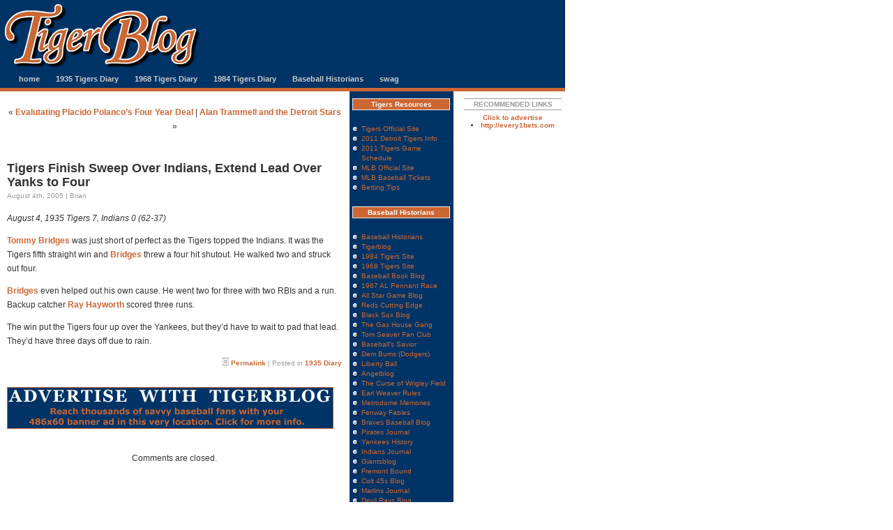

--- FILE ---
content_type: text/html; charset=UTF-8
request_url: http://www.tigerblog.net/tigers-finish-sweep-over-indians-extend-lead-over-yanks-to-four/
body_size: 11463
content:
<!DOCTYPE html PUBLIC "-//W3C//DTD XHTML 1.0 Transitional//EN" "http://www.w3.org/TR/xhtml1/DTD/xhtml1-transitional.dtd">
<html xmlns="http://www.w3.org/1999/xhtml">
<!---->
<html>

<head>

<title>TigerBlog  &raquo; Blog Archive   &raquo; Tigers Finish Sweep Over Indians, Extend Lead Over Yanks to Four</title>
<meta name="generator" content="WordPress 6.9" /> <!-- leave this for stats -->
<head profile="http://gmpg.org/xfn/11">
<meta http-equiv="Content-Type" content="text/html; charset=UTF-8" />
<meta name="author" content="Jay Simon" />
<meta name="keywords" content="detroit, tigers, baseball, sabermetrics, statistics, weblog, blog, tigerblog, brian, borawski, punditry, bill, james, prospectus, primer" />
<meta name="description" content="News, notes and observations on the Detroit Tiger baseball club by Brian Borawski. Not affiliated with or endorsed by the Detroit Tigers or Major League Baseball." />
<base href="http://www.tigerblog.net/" />
<link rel="stylesheet" href="http://www.tigerblog.net/wp-content/themes/tigerblog/style.css" type="text/css" media="screen" />
<link rel="alternate" type="application/rss+xml" title="TigerBlog RSS Feed" href="http://www.tigerblog.net/feed/" />
<link rel="pingback" href="http://www.tigerblog.net/xmlrpc.php" />

<meta name='robots' content='max-image-preview:large' />
<link rel="alternate" type="application/rss+xml" title="TigerBlog &raquo; Tigers Finish Sweep Over Indians, Extend Lead Over Yanks to Four Comments Feed" href="http://www.tigerblog.net/tigers-finish-sweep-over-indians-extend-lead-over-yanks-to-four/feed/" />
<link rel="alternate" title="oEmbed (JSON)" type="application/json+oembed" href="http://www.tigerblog.net/wp-json/oembed/1.0/embed?url=http%3A%2F%2Fwww.tigerblog.net%2Ftigers-finish-sweep-over-indians-extend-lead-over-yanks-to-four%2F" />
<link rel="alternate" title="oEmbed (XML)" type="text/xml+oembed" href="http://www.tigerblog.net/wp-json/oembed/1.0/embed?url=http%3A%2F%2Fwww.tigerblog.net%2Ftigers-finish-sweep-over-indians-extend-lead-over-yanks-to-four%2F&#038;format=xml" />
<style id='wp-img-auto-sizes-contain-inline-css' type='text/css'>
img:is([sizes=auto i],[sizes^="auto," i]){contain-intrinsic-size:3000px 1500px}
/*# sourceURL=wp-img-auto-sizes-contain-inline-css */
</style>
<style id='wp-emoji-styles-inline-css' type='text/css'>

	img.wp-smiley, img.emoji {
		display: inline !important;
		border: none !important;
		box-shadow: none !important;
		height: 1em !important;
		width: 1em !important;
		margin: 0 0.07em !important;
		vertical-align: -0.1em !important;
		background: none !important;
		padding: 0 !important;
	}
/*# sourceURL=wp-emoji-styles-inline-css */
</style>
<style id='wp-block-library-inline-css' type='text/css'>
:root{--wp-block-synced-color:#7a00df;--wp-block-synced-color--rgb:122,0,223;--wp-bound-block-color:var(--wp-block-synced-color);--wp-editor-canvas-background:#ddd;--wp-admin-theme-color:#007cba;--wp-admin-theme-color--rgb:0,124,186;--wp-admin-theme-color-darker-10:#006ba1;--wp-admin-theme-color-darker-10--rgb:0,107,160.5;--wp-admin-theme-color-darker-20:#005a87;--wp-admin-theme-color-darker-20--rgb:0,90,135;--wp-admin-border-width-focus:2px}@media (min-resolution:192dpi){:root{--wp-admin-border-width-focus:1.5px}}.wp-element-button{cursor:pointer}:root .has-very-light-gray-background-color{background-color:#eee}:root .has-very-dark-gray-background-color{background-color:#313131}:root .has-very-light-gray-color{color:#eee}:root .has-very-dark-gray-color{color:#313131}:root .has-vivid-green-cyan-to-vivid-cyan-blue-gradient-background{background:linear-gradient(135deg,#00d084,#0693e3)}:root .has-purple-crush-gradient-background{background:linear-gradient(135deg,#34e2e4,#4721fb 50%,#ab1dfe)}:root .has-hazy-dawn-gradient-background{background:linear-gradient(135deg,#faaca8,#dad0ec)}:root .has-subdued-olive-gradient-background{background:linear-gradient(135deg,#fafae1,#67a671)}:root .has-atomic-cream-gradient-background{background:linear-gradient(135deg,#fdd79a,#004a59)}:root .has-nightshade-gradient-background{background:linear-gradient(135deg,#330968,#31cdcf)}:root .has-midnight-gradient-background{background:linear-gradient(135deg,#020381,#2874fc)}:root{--wp--preset--font-size--normal:16px;--wp--preset--font-size--huge:42px}.has-regular-font-size{font-size:1em}.has-larger-font-size{font-size:2.625em}.has-normal-font-size{font-size:var(--wp--preset--font-size--normal)}.has-huge-font-size{font-size:var(--wp--preset--font-size--huge)}.has-text-align-center{text-align:center}.has-text-align-left{text-align:left}.has-text-align-right{text-align:right}.has-fit-text{white-space:nowrap!important}#end-resizable-editor-section{display:none}.aligncenter{clear:both}.items-justified-left{justify-content:flex-start}.items-justified-center{justify-content:center}.items-justified-right{justify-content:flex-end}.items-justified-space-between{justify-content:space-between}.screen-reader-text{border:0;clip-path:inset(50%);height:1px;margin:-1px;overflow:hidden;padding:0;position:absolute;width:1px;word-wrap:normal!important}.screen-reader-text:focus{background-color:#ddd;clip-path:none;color:#444;display:block;font-size:1em;height:auto;left:5px;line-height:normal;padding:15px 23px 14px;text-decoration:none;top:5px;width:auto;z-index:100000}html :where(.has-border-color){border-style:solid}html :where([style*=border-top-color]){border-top-style:solid}html :where([style*=border-right-color]){border-right-style:solid}html :where([style*=border-bottom-color]){border-bottom-style:solid}html :where([style*=border-left-color]){border-left-style:solid}html :where([style*=border-width]){border-style:solid}html :where([style*=border-top-width]){border-top-style:solid}html :where([style*=border-right-width]){border-right-style:solid}html :where([style*=border-bottom-width]){border-bottom-style:solid}html :where([style*=border-left-width]){border-left-style:solid}html :where(img[class*=wp-image-]){height:auto;max-width:100%}:where(figure){margin:0 0 1em}html :where(.is-position-sticky){--wp-admin--admin-bar--position-offset:var(--wp-admin--admin-bar--height,0px)}@media screen and (max-width:600px){html :where(.is-position-sticky){--wp-admin--admin-bar--position-offset:0px}}

/*# sourceURL=wp-block-library-inline-css */
</style><style id='global-styles-inline-css' type='text/css'>
:root{--wp--preset--aspect-ratio--square: 1;--wp--preset--aspect-ratio--4-3: 4/3;--wp--preset--aspect-ratio--3-4: 3/4;--wp--preset--aspect-ratio--3-2: 3/2;--wp--preset--aspect-ratio--2-3: 2/3;--wp--preset--aspect-ratio--16-9: 16/9;--wp--preset--aspect-ratio--9-16: 9/16;--wp--preset--color--black: #000000;--wp--preset--color--cyan-bluish-gray: #abb8c3;--wp--preset--color--white: #ffffff;--wp--preset--color--pale-pink: #f78da7;--wp--preset--color--vivid-red: #cf2e2e;--wp--preset--color--luminous-vivid-orange: #ff6900;--wp--preset--color--luminous-vivid-amber: #fcb900;--wp--preset--color--light-green-cyan: #7bdcb5;--wp--preset--color--vivid-green-cyan: #00d084;--wp--preset--color--pale-cyan-blue: #8ed1fc;--wp--preset--color--vivid-cyan-blue: #0693e3;--wp--preset--color--vivid-purple: #9b51e0;--wp--preset--gradient--vivid-cyan-blue-to-vivid-purple: linear-gradient(135deg,rgb(6,147,227) 0%,rgb(155,81,224) 100%);--wp--preset--gradient--light-green-cyan-to-vivid-green-cyan: linear-gradient(135deg,rgb(122,220,180) 0%,rgb(0,208,130) 100%);--wp--preset--gradient--luminous-vivid-amber-to-luminous-vivid-orange: linear-gradient(135deg,rgb(252,185,0) 0%,rgb(255,105,0) 100%);--wp--preset--gradient--luminous-vivid-orange-to-vivid-red: linear-gradient(135deg,rgb(255,105,0) 0%,rgb(207,46,46) 100%);--wp--preset--gradient--very-light-gray-to-cyan-bluish-gray: linear-gradient(135deg,rgb(238,238,238) 0%,rgb(169,184,195) 100%);--wp--preset--gradient--cool-to-warm-spectrum: linear-gradient(135deg,rgb(74,234,220) 0%,rgb(151,120,209) 20%,rgb(207,42,186) 40%,rgb(238,44,130) 60%,rgb(251,105,98) 80%,rgb(254,248,76) 100%);--wp--preset--gradient--blush-light-purple: linear-gradient(135deg,rgb(255,206,236) 0%,rgb(152,150,240) 100%);--wp--preset--gradient--blush-bordeaux: linear-gradient(135deg,rgb(254,205,165) 0%,rgb(254,45,45) 50%,rgb(107,0,62) 100%);--wp--preset--gradient--luminous-dusk: linear-gradient(135deg,rgb(255,203,112) 0%,rgb(199,81,192) 50%,rgb(65,88,208) 100%);--wp--preset--gradient--pale-ocean: linear-gradient(135deg,rgb(255,245,203) 0%,rgb(182,227,212) 50%,rgb(51,167,181) 100%);--wp--preset--gradient--electric-grass: linear-gradient(135deg,rgb(202,248,128) 0%,rgb(113,206,126) 100%);--wp--preset--gradient--midnight: linear-gradient(135deg,rgb(2,3,129) 0%,rgb(40,116,252) 100%);--wp--preset--font-size--small: 13px;--wp--preset--font-size--medium: 20px;--wp--preset--font-size--large: 36px;--wp--preset--font-size--x-large: 42px;--wp--preset--spacing--20: 0.44rem;--wp--preset--spacing--30: 0.67rem;--wp--preset--spacing--40: 1rem;--wp--preset--spacing--50: 1.5rem;--wp--preset--spacing--60: 2.25rem;--wp--preset--spacing--70: 3.38rem;--wp--preset--spacing--80: 5.06rem;--wp--preset--shadow--natural: 6px 6px 9px rgba(0, 0, 0, 0.2);--wp--preset--shadow--deep: 12px 12px 50px rgba(0, 0, 0, 0.4);--wp--preset--shadow--sharp: 6px 6px 0px rgba(0, 0, 0, 0.2);--wp--preset--shadow--outlined: 6px 6px 0px -3px rgb(255, 255, 255), 6px 6px rgb(0, 0, 0);--wp--preset--shadow--crisp: 6px 6px 0px rgb(0, 0, 0);}:where(.is-layout-flex){gap: 0.5em;}:where(.is-layout-grid){gap: 0.5em;}body .is-layout-flex{display: flex;}.is-layout-flex{flex-wrap: wrap;align-items: center;}.is-layout-flex > :is(*, div){margin: 0;}body .is-layout-grid{display: grid;}.is-layout-grid > :is(*, div){margin: 0;}:where(.wp-block-columns.is-layout-flex){gap: 2em;}:where(.wp-block-columns.is-layout-grid){gap: 2em;}:where(.wp-block-post-template.is-layout-flex){gap: 1.25em;}:where(.wp-block-post-template.is-layout-grid){gap: 1.25em;}.has-black-color{color: var(--wp--preset--color--black) !important;}.has-cyan-bluish-gray-color{color: var(--wp--preset--color--cyan-bluish-gray) !important;}.has-white-color{color: var(--wp--preset--color--white) !important;}.has-pale-pink-color{color: var(--wp--preset--color--pale-pink) !important;}.has-vivid-red-color{color: var(--wp--preset--color--vivid-red) !important;}.has-luminous-vivid-orange-color{color: var(--wp--preset--color--luminous-vivid-orange) !important;}.has-luminous-vivid-amber-color{color: var(--wp--preset--color--luminous-vivid-amber) !important;}.has-light-green-cyan-color{color: var(--wp--preset--color--light-green-cyan) !important;}.has-vivid-green-cyan-color{color: var(--wp--preset--color--vivid-green-cyan) !important;}.has-pale-cyan-blue-color{color: var(--wp--preset--color--pale-cyan-blue) !important;}.has-vivid-cyan-blue-color{color: var(--wp--preset--color--vivid-cyan-blue) !important;}.has-vivid-purple-color{color: var(--wp--preset--color--vivid-purple) !important;}.has-black-background-color{background-color: var(--wp--preset--color--black) !important;}.has-cyan-bluish-gray-background-color{background-color: var(--wp--preset--color--cyan-bluish-gray) !important;}.has-white-background-color{background-color: var(--wp--preset--color--white) !important;}.has-pale-pink-background-color{background-color: var(--wp--preset--color--pale-pink) !important;}.has-vivid-red-background-color{background-color: var(--wp--preset--color--vivid-red) !important;}.has-luminous-vivid-orange-background-color{background-color: var(--wp--preset--color--luminous-vivid-orange) !important;}.has-luminous-vivid-amber-background-color{background-color: var(--wp--preset--color--luminous-vivid-amber) !important;}.has-light-green-cyan-background-color{background-color: var(--wp--preset--color--light-green-cyan) !important;}.has-vivid-green-cyan-background-color{background-color: var(--wp--preset--color--vivid-green-cyan) !important;}.has-pale-cyan-blue-background-color{background-color: var(--wp--preset--color--pale-cyan-blue) !important;}.has-vivid-cyan-blue-background-color{background-color: var(--wp--preset--color--vivid-cyan-blue) !important;}.has-vivid-purple-background-color{background-color: var(--wp--preset--color--vivid-purple) !important;}.has-black-border-color{border-color: var(--wp--preset--color--black) !important;}.has-cyan-bluish-gray-border-color{border-color: var(--wp--preset--color--cyan-bluish-gray) !important;}.has-white-border-color{border-color: var(--wp--preset--color--white) !important;}.has-pale-pink-border-color{border-color: var(--wp--preset--color--pale-pink) !important;}.has-vivid-red-border-color{border-color: var(--wp--preset--color--vivid-red) !important;}.has-luminous-vivid-orange-border-color{border-color: var(--wp--preset--color--luminous-vivid-orange) !important;}.has-luminous-vivid-amber-border-color{border-color: var(--wp--preset--color--luminous-vivid-amber) !important;}.has-light-green-cyan-border-color{border-color: var(--wp--preset--color--light-green-cyan) !important;}.has-vivid-green-cyan-border-color{border-color: var(--wp--preset--color--vivid-green-cyan) !important;}.has-pale-cyan-blue-border-color{border-color: var(--wp--preset--color--pale-cyan-blue) !important;}.has-vivid-cyan-blue-border-color{border-color: var(--wp--preset--color--vivid-cyan-blue) !important;}.has-vivid-purple-border-color{border-color: var(--wp--preset--color--vivid-purple) !important;}.has-vivid-cyan-blue-to-vivid-purple-gradient-background{background: var(--wp--preset--gradient--vivid-cyan-blue-to-vivid-purple) !important;}.has-light-green-cyan-to-vivid-green-cyan-gradient-background{background: var(--wp--preset--gradient--light-green-cyan-to-vivid-green-cyan) !important;}.has-luminous-vivid-amber-to-luminous-vivid-orange-gradient-background{background: var(--wp--preset--gradient--luminous-vivid-amber-to-luminous-vivid-orange) !important;}.has-luminous-vivid-orange-to-vivid-red-gradient-background{background: var(--wp--preset--gradient--luminous-vivid-orange-to-vivid-red) !important;}.has-very-light-gray-to-cyan-bluish-gray-gradient-background{background: var(--wp--preset--gradient--very-light-gray-to-cyan-bluish-gray) !important;}.has-cool-to-warm-spectrum-gradient-background{background: var(--wp--preset--gradient--cool-to-warm-spectrum) !important;}.has-blush-light-purple-gradient-background{background: var(--wp--preset--gradient--blush-light-purple) !important;}.has-blush-bordeaux-gradient-background{background: var(--wp--preset--gradient--blush-bordeaux) !important;}.has-luminous-dusk-gradient-background{background: var(--wp--preset--gradient--luminous-dusk) !important;}.has-pale-ocean-gradient-background{background: var(--wp--preset--gradient--pale-ocean) !important;}.has-electric-grass-gradient-background{background: var(--wp--preset--gradient--electric-grass) !important;}.has-midnight-gradient-background{background: var(--wp--preset--gradient--midnight) !important;}.has-small-font-size{font-size: var(--wp--preset--font-size--small) !important;}.has-medium-font-size{font-size: var(--wp--preset--font-size--medium) !important;}.has-large-font-size{font-size: var(--wp--preset--font-size--large) !important;}.has-x-large-font-size{font-size: var(--wp--preset--font-size--x-large) !important;}
/*# sourceURL=global-styles-inline-css */
</style>

<style id='classic-theme-styles-inline-css' type='text/css'>
/*! This file is auto-generated */
.wp-block-button__link{color:#fff;background-color:#32373c;border-radius:9999px;box-shadow:none;text-decoration:none;padding:calc(.667em + 2px) calc(1.333em + 2px);font-size:1.125em}.wp-block-file__button{background:#32373c;color:#fff;text-decoration:none}
/*# sourceURL=/wp-includes/css/classic-themes.min.css */
</style>
<link rel="https://api.w.org/" href="http://www.tigerblog.net/wp-json/" /><link rel="alternate" title="JSON" type="application/json" href="http://www.tigerblog.net/wp-json/wp/v2/posts/809" /><link rel="EditURI" type="application/rsd+xml" title="RSD" href="http://www.tigerblog.net/xmlrpc.php?rsd" />
<meta name="generator" content="WordPress 6.9" />
<link rel="canonical" href="http://www.tigerblog.net/tigers-finish-sweep-over-indians-extend-lead-over-yanks-to-four/" />
<link rel='shortlink' href='http://www.tigerblog.net/?p=809' />

<!-- Bad Behavior 2.2.24 run time: 1.852 ms -->
</head>
<body>
<!-- container div: holds it all together -->
<div id="container">
<!-- banner div: the logo -->
<div id="banner">
<a href="."><img src="/i/logo-shadow.jpg" alt="TigerBlog.net" border="0" /></a>



<!-- horizontal navigation -->
<ul id="navlist">
<li><a href="." title="Home">home</a></li>
<li><a href="http://www.tigerblog.net/categories/1935-diary/" title="1935 Championship Diary">1935 Tigers Diary</a></li>
<li><a href="http://www.1968tigers.com" title="1968 Chmapionship Diary">1968 Tigers Diary</a></li>
<li><a href="http://www.tigerblog.net/categories/1984-diary/" title="1984 Championship Diary">1984 Tigers Diary</a></li>
<li><a href="http://www.baseballhistorians.com" title="Baseball Historians">Baseball Historians</a></li>
<li><a href="http://www.cafepress.com/tigerblog/" title="Buy TigerBlog merchandise!">swag</a></li>
</ul>

</div>


<!-- contentstrip div: "the main man" -->
<div id="contentstrip">
<div id="contentstripINT">


<center>
&laquo; <a href="http://www.tigerblog.net/evalutating-placido-polancos-four-year-deal/" rel="prev">Evalutating Placido Polanco&#8217;s Four Year Deal</a> | <a href="http://www.tigerblog.net/alan-trammell-and-the-detroit-stars/" rel="next">Alan Trammell and the Detroit Stars</a> &raquo;</center>

<br /><br />

<!-- subject div --> 
<div class="subject">	
Tigers Finish Sweep Over Indians, Extend Lead Over Yanks to Four</div>

<!-- date div -->
<div class="dateline">
August 4th, 2005 | Brian</div>

<!-- entry -->
<p><i>August 4, 1935  Tigers 7, Indians 0  (62-37)</i></p>
<p><a href="http://www.baseball-almanac.com/players/player.php?p=bridgto01">Tommy Bridges</a> was just short of perfect as the Tigers topped the Indians.  It was the Tigers fifth straight win and <a href="http://www.baseball-almanac.com/players/player.php?p=bridgto01">Bridges</a> threw a four hit shutout.  He walked two and struck out four.</p>
<p><a href="http://www.baseball-almanac.com/players/player.php?p=bridgto01">Bridges</a> even helped out his own cause.  He went two for three with two RBIs and a run.  Backup catcher <a href="http://www.baseball-almanac.com/players/player.php?p=haywora01">Ray Hayworth</a> scored three runs.</p>
<p>The win put the Tigers four up over the Yankees, but they&#8217;d have to wait to pad that lead.  They&#8217;d have three days off due to rain.</p>

<!-- permalink, comments div -->
<div class="permalink">
<img src="i/file.gif" /> <a href="http://www.tigerblog.net/tigers-finish-sweep-over-indians-extend-lead-over-yanks-to-four/" rel="bookmark" title="Permanent Link to Tigers Finish Sweep Over Indians, Extend Lead Over Yanks to Four">Permalink</a> | Posted in <a href="http://www.tigerblog.net/categories/1935-diary/" rel="category tag">1935 Diary</a></div>

<br />

<!-- tigerblog advertise here spot -->
<div class="banner">
<a href="mailto:advertise@tigerblog.net"><img src="i/ads/tigerblog_ad.jpg" /></a>
</div>

<br />


<!-- You can start editing here. -->

<center>


  		<!-- If comments are closed. -->
		<p class="nocomments">Comments are closed.</p>
		
	


</center>


<!-- end of content div -->
</div>
</div>

<!-- linksstrip div: "the externals" -->
<div id="linksstrip">
<div id="linksstripINT">
<div class="linksstripheader">Tigers Resources</div>
<div class="linksstripsection">
<ul class="linksstriplist">
<li><a href="http://tigers.mlb.com/">Tigers Official Site</a></li>
<li><a href="http://www.coasttocoasttickets.com/mlb_baseball/tigers_article.shtml">2011 Detroit Tigers Info</a></li>
<li><a href="http://www.coasttocoasttickets.com/mlb_baseball/tigers_tickets.shtml">2011 Tigers Game Schedule</a></li>
<li><a href="http://www.MLB.com">MLB Official Site</a></li>
<li><a href="http://www.coasttocoasttickets.com/mlb_baseball/">MLB Baseball Tickets</a>
<li><a href="http://www.tigerblog.net/betting-tips-on-the-detroit-tigers-in-this-seasons-mlb.htm">Betting Tips</a>
             	      </ul>
    </div>

<!-- Baseball Historians -->
<div class="linksstripheader">Baseball Historians</div>
<div class="linksstripsection">
<ul class="linksstriplist">
<li><a href="http://www.baseballhistorians.com/">Baseball Historians</a></li>
         <li><a href="http://www.tigerblog.net/">Tigerblog</a></li>
<li><a href="http://www.1984tigers.com/">1984 Tigers Site</a></li>
<li><a href="http://www.1968tigers.com/">1968 Tigers Site</a></li>
<li><a href="http://www.baseballbookblog.com/">Baseball Book Blog</a></li>
<li><a href="http://www.1967alpennant.com/">1967 AL Pennant Race</a></li>
<li><a href="http://www.allstargameblog.com/">All Star Game Blog</a></li>
<li><a href="http://www.redscuttingedge.com/">Reds Cutting Edge</a></li>
<li><a href="http://www.blacksoxblog.com/">Black Sox Blog</a></li>
         <li><a href="http://www.stlouiscardsblog.com/">The Gas House Gang</a></li>
         <li><a href="http://www.tomseaverfan.com/">Tom Seaver Fan Club</a></li>
         <li><a href="http://www.baseballsavior.com/">Baseball's Savior</a></li>
                <li><a href="http://www.la-dodgersblog.com">Dem Bums (Dodgers)</a></li>
         <li><a href="http://www.libertyball.net">Liberty Ball</a></li>
<li><a href="http://www.laangelsblog.com/">Angelblog</a></li>
<li><a href="http://www.wrigleyfieldcurse.com">The Curse of Wrigley Field</a></li>
<li><a href="http://www.earlweaverrules.com">Earl Weaver Rules</a></li>
<li><a href="http://www.metrodome-memories.com">Metrodome Memories</a></li>
<li><a href="http://www.fenwayfables.com">Fenway Fables</a></li>
<li><a href="http://www.bravesbaseballblog.com">Braves Baseball Blog</a></li>
<li><a href="http://www.piratesjournal.com">Pirates Journal</a></li>
<li><a href="http://www.yankeeshistory.net">Yankees History</a></li>
<li><a href="http://www.indiansjournal.com">Indians Journal</a></li>
<li><a href="http://www.giantsblog.net">Giantsblog</a></li>
<li><a href="http://www.fremontbound.com">Fremont Bound</a></li>
<li><a href="http://www.colt45sblog.com">Colt 45s Blog</a></li>
<li><a href="http://www.marlinsjournal.com">Marlins Journal</a></li>
<li><a href="http://www.devilraysblog.net">Devil Rays Blog</a></li>
<li><a href="http://www.bluejaysjournal.com">Blue Jays Journal</a></li>
<li><a href="http://www.nationalrecord.net">National Record</a></li>
<li><a href="http://www.marinermonitor.com">Mariner Monitor</a></li>
<li><a href="http://www.padrepost.com">The Padre Post</a></li>
<li><a href="http://www.brewerchronicles.com">The Brewer Chronicles</a></li>
<li><a href="http://www.rockiesregister.com">Rockies Register</a></li>
<li><a href="http://www.diamondbackjournal.com">Diamondback Journal</a></li>
<li><a href="http://www.ranger-reporter.com">Ranger Reporter</a></li>
<li><a href="http://www.royalsblog.net">Royalsblog</a></li>


</div>

<div class="linksstripsection">
<ul class="linksstriplist">
<li><a href="http://www.partypoker.com">Best place to play poker online</a></li>
</div>



<div class="linksstripheader">Minor League Blogs</div>
<div class="linksstripsection">
<ul class="linksstriplist">
<li><a href="http://www.minorleagueblogs.com">Minor League Blogs</a></li>  
<li><a href="http://www.tigersminors.com">Tigers Minors</a></li>
         <li><a href="http://www.dodgersminors.com">Dodgers Minors</a></li>
<li><a href="http://www.yankeesminors.com">Yankees Minors</a></li>
 <li><a href="http://www.metsminors.com">Mets Minors</a></li>
<li><a href="http://www.bluejaysminors.com">Blue Jays Minors</a></li>
<li><a href="http://www.cubsminors.com">Cubs Minors</a></li>
 <li><a href="http://www.redsminors.com">Reds Minors</a></li>
<li><a href="http://www.devilraysminors.com">Devil Rays Minors</a></li>
<li><a href="http://www.athleticsminors.net">Athletics Minors</a></li>
</div>


<!-- search form -->
<div class="linksstripheader">Search TigerBlog</div>
<div class="linksstripsection">
<form method="get" action="http://www.google.com/search">
<input class="field" type="text" name="q" size="20" maxlength="255" value=""> 
<input class="button" type="submit" name="btng" value="go">
<input type="hidden" name="domains" value="www.tigerblog.net"><br /><br />
<input type="hidden" name="sitesearch" value="www.tigerblog.net">
</form>
</div>

<!-- pimpin' the man -->
<div class="linksstripsection">
Built by<br />
<a href="http://www.grousehouse.org">Grousehouse Media</a><br /><br />
Hosted by<br />
<a href="http://www.dreamhost.com/rewards.cgi">Dreamhost</a><br /><br />
<a href="http://www.tigerblog.net/two-trips-two-coasts/">Baseball Tickets</a><br /><br />
<a href="http://www.tigerblog.net/feed/" title="Syndicate this site using RSS"><abbr title="Really Simple Syndication">RSS</abbr> 2.0</a>

</div>

<!-- email form -->
<div class="linksstripheader">Send email</div>
<div class="linksstripsection">
<form name="contact" method="post" action="http://formmail.dreamhost.com/cgi-bin/formmail.cgi">
<input type="hidden" name="recipient" value="blogform">
<input type="hidden" name="redirect" value="http://www.tigerblog.net/">
<input type="hidden" name="required" value="email">
<input type="hidden" name="env_report" value="REMOTE_HOST,REMOTE_ADDR,HTTP_USER_AGENT">
<input type="hidden" name="missing_fields_redirect" value="http://www.tigerblog.net/">
Your email:<br />
<input type="text" name="email" size="16" class="field" value="">
<br />
Subject:<br />
<input type="text" name="subject" size="16" class="field">
<br />
Message:<br />
<textarea name="comments" cols="14" rows="6" wrap="virtual"></textarea>
<br />
<input type="submit" name="submit" value="send" class="button">
</form>
</div>



<!-- pushin' the swag -->
<div class="linksstripheader">Swag of the Moment</div>
<div class="linksstripsection">
<center><a href="http://www.cafepress.com/tigerblog/"><img src="i/swag/coffee_mug_sm.jpg" width="115" height="115" alt="coffee mug swag" border="0"></a><br /><br />
Show the love! Pick up your very own TigerBlog coffee mug or other item from the TigerBlog Store today!</center>
</div>

<!--<center>
<a href="http://www.cafepress.com/tigerblog"><img src="http://www.cafepress.com/cp/banners/promo_120x60_01.gif" width="120" height="60" alt="Support This Site" border="0"></a><br /><br />
</center>-->


<div class="linksstripheader">Historical Baseball Sites</div>
<div class="linksstripsection">
<ul class="linksstriplist"><li><a title="1984 Tigers Tribute" href="http://www.1984tigers.com">1984 Tigers Tribute</a></li>

</div>

<!-- spreadin' the love -->
<div class="linksstripheader">Tiger / Detroit Sites</div>
<div class="linksstripsection">
<ul class="linksstriplist"><li><a title="The Tigers Official Site" href="http://www.detroittigers.com/">Detroit Tiger's Official Site</a></li>
<li><a title="Billfer's commentary on the Tigers" href="http://www.detroittigersweblog.com/">Detroit Tigers Weblog</a></li>
<li><a title="The newest addition to the Tiger weblog family" href="http://www.blessyouboys.com/">Bless You Boys</a></li>
<li><a title="The internet home for Tiger fans" href="http://www.motowntigers.com">MotownTigers.com</a></li>
<li><a href="http://detroittigertales.blogspot.com/">Tiger Tales</a></li>
<li><a href="http://www.mackavenuetigers.com/">Mack Avenue Tigers</a></li>
<li><a href="http://www.mlive.com/tigers/weblog/">MLive.com Tigers</a></li>
<li><a href="http://beck.mlblogs.com/">Beck's Blog</a></li>
<li><a href="http://patcaputo.blogspot.com/">Open Book - Pat Caputo</a></li>
<li><a href="http://www.dailyfungo.com/">The Daily Fungo</a></li>
<li><a href="http://old-english-d.blogspot.com/">Old English D</a></li>
<li><a href="http://motorcitybengals.com/">Motor City Bengals</a></li>
<li><a href="http://tigers.scout.com/">TigsTown</a></li>
<li><a href="http://deetowntigers.com/">DeeTown Tigers</a></li>
<li><a href="http://roarofthetigers.wordpress.com/">Roar of the Tigers</a></li>
<li><a href="http://detroitsportsnation.com/">Detroit Sports Nation</a></li>
</ul>


</div>

<!-- useful stuff -->
<div class="linksstripheader">Reference Sites</div>
<div class="linksstripsection">
<ul class="linksstriplist">
<li><a title="Excellent source of old boxscores" href="http://www.retrosheet.org/">Retrosheet</a></li>
<li><a title="Baseball's legendary institution" href="http://www.baseballhalloffame.org">National Baseball Hall of Fame</a></li>
<li><a title="The Name Speaks for Itself" href="http://www.baseball-almanac.com">Baseball-Almanac.com</a></li>
<li><a title="One Stop Source for Baseball Stats" href="http://www.baseball-reference.com/">Baseball-Reference.com</a></li>
<li><a title="Stats and commentary on the game" href="http://www.baseballprospectus.com/">Baseball Prospectus</a></li>
<li><a title="Baseball graphs" href="http://www.baseballgraphs.com/">Baseball Graphs</a></li>
</ul>
</div>

<!-- stathead stuff -->
<div class="linksstripheader">SABR</div>
<div class="linksstripsection">
<ul class="linksstriplist">
<li><a title="SABR's Homepage" href="http://www.sabr.org">Society for American Baseball Research</a></li>
<li><a title="The business of baseball" href="http://www.businessofbaseball.com/">Business of Baseball</a></li>
<li><a title="The Baseball Biography Project" href="http://bioproj.sabr.org/">The Baseball Biography Project</a></li>
<li><a title="The first base of baseball research" href="http://www.baseballindex.org/tbi.asp">The Baseball Index</a></li>
</ul>
</div>

<!-- other baseball sites -->
<div class="linksstripheader">General Baseball Sites</div>
<div class="linksstripsection">
<ul class="linksstriplist">
<li><a title="David Pinto, one of the baseball blogfathers" href="http://www.baseballmusings.com/">Baseball Musings</a></li>
<li><a title="Terrific commentary" href="http://www.baseballthinkfactory.org/">Baseball Think Factory</a></li>
<li><a title="Gleeman's new pet project" href="http://www.hardballtimes.com/">Hardball Times</a></li>
<li><a title="Maury Brown on baseball" href="http://www.maurybrown.com">Maury Brown</a></li>
<li><a title="RSS feeds from over 160 baseball blogs" href="http://www.baseballblogs.org">BaseballBlogs.org</a></li>
<li><a title="Great website for the baseball statistician" href="http://www.tangotiger.net/">Tango on Baseball</a></li>
<li><a title="Baseball analysis for everyone who loves the game" href="http://www.athomeplate.com/">At Home Plate</a></li>
<li><a title="Great general baseball site with forum" href="http://www.mlbcenter.com/">MLBCenter</a></li>
<li><a title="All sports, all blogs, all the time" href="http://sportsblogs.org/">SportsBlogs.org</a></li>
<li><a title="Sabernomics" href="http://www.sabernomics.com">Sabernomics</a></li>
<li><a title="Field of Schemes" href="http://www.fieldofschemes.com/">Field of Schemes</a></li>
<li><a title="Minor League Report from John Sickels" href="http://www.minorleagueball.com">Minor League Ball</a></li>
<li><a title="Baseball Analysts" href="http://www.baseballanalysts.com/">Baseball Analysts</a></li>
<li><a href="http://www.rotorob.com">RotoRob</a></li>
</ul>
</div>

<div class="linksstripheader">Archives by Month</div>
<div class="linksstripsection">
<ul class="linksstriplist">
	<li><a href='http://www.tigerblog.net/2020/04/'>April 2020</a></li>
	<li><a href='http://www.tigerblog.net/2013/07/'>July 2013</a></li>
	<li><a href='http://www.tigerblog.net/2013/04/'>April 2013</a></li>
	<li><a href='http://www.tigerblog.net/2013/03/'>March 2013</a></li>
	<li><a href='http://www.tigerblog.net/2013/02/'>February 2013</a></li>
	<li><a href='http://www.tigerblog.net/2013/01/'>January 2013</a></li>
	<li><a href='http://www.tigerblog.net/2012/11/'>November 2012</a></li>
	<li><a href='http://www.tigerblog.net/2012/08/'>August 2012</a></li>
	<li><a href='http://www.tigerblog.net/2012/07/'>July 2012</a></li>
	<li><a href='http://www.tigerblog.net/2012/06/'>June 2012</a></li>
	<li><a href='http://www.tigerblog.net/2012/05/'>May 2012</a></li>
	<li><a href='http://www.tigerblog.net/2012/04/'>April 2012</a></li>
	<li><a href='http://www.tigerblog.net/2012/03/'>March 2012</a></li>
	<li><a href='http://www.tigerblog.net/2012/02/'>February 2012</a></li>
	<li><a href='http://www.tigerblog.net/2012/01/'>January 2012</a></li>
	<li><a href='http://www.tigerblog.net/2011/12/'>December 2011</a></li>
	<li><a href='http://www.tigerblog.net/2011/11/'>November 2011</a></li>
	<li><a href='http://www.tigerblog.net/2011/10/'>October 2011</a></li>
	<li><a href='http://www.tigerblog.net/2011/09/'>September 2011</a></li>
	<li><a href='http://www.tigerblog.net/2011/08/'>August 2011</a></li>
	<li><a href='http://www.tigerblog.net/2011/07/'>July 2011</a></li>
	<li><a href='http://www.tigerblog.net/2011/06/'>June 2011</a></li>
	<li><a href='http://www.tigerblog.net/2011/05/'>May 2011</a></li>
	<li><a href='http://www.tigerblog.net/2011/04/'>April 2011</a></li>
	<li><a href='http://www.tigerblog.net/2011/03/'>March 2011</a></li>
	<li><a href='http://www.tigerblog.net/2011/02/'>February 2011</a></li>
	<li><a href='http://www.tigerblog.net/2011/01/'>January 2011</a></li>
	<li><a href='http://www.tigerblog.net/2010/12/'>December 2010</a></li>
	<li><a href='http://www.tigerblog.net/2010/11/'>November 2010</a></li>
	<li><a href='http://www.tigerblog.net/2010/10/'>October 2010</a></li>
	<li><a href='http://www.tigerblog.net/2010/09/'>September 2010</a></li>
	<li><a href='http://www.tigerblog.net/2010/08/'>August 2010</a></li>
	<li><a href='http://www.tigerblog.net/2010/07/'>July 2010</a></li>
	<li><a href='http://www.tigerblog.net/2010/06/'>June 2010</a></li>
	<li><a href='http://www.tigerblog.net/2010/05/'>May 2010</a></li>
	<li><a href='http://www.tigerblog.net/2010/04/'>April 2010</a></li>
	<li><a href='http://www.tigerblog.net/2010/03/'>March 2010</a></li>
	<li><a href='http://www.tigerblog.net/2010/02/'>February 2010</a></li>
	<li><a href='http://www.tigerblog.net/2010/01/'>January 2010</a></li>
	<li><a href='http://www.tigerblog.net/2009/12/'>December 2009</a></li>
	<li><a href='http://www.tigerblog.net/2009/11/'>November 2009</a></li>
	<li><a href='http://www.tigerblog.net/2009/10/'>October 2009</a></li>
	<li><a href='http://www.tigerblog.net/2009/09/'>September 2009</a></li>
	<li><a href='http://www.tigerblog.net/2009/08/'>August 2009</a></li>
	<li><a href='http://www.tigerblog.net/2009/07/'>July 2009</a></li>
	<li><a href='http://www.tigerblog.net/2009/06/'>June 2009</a></li>
	<li><a href='http://www.tigerblog.net/2009/05/'>May 2009</a></li>
	<li><a href='http://www.tigerblog.net/2009/04/'>April 2009</a></li>
	<li><a href='http://www.tigerblog.net/2009/03/'>March 2009</a></li>
	<li><a href='http://www.tigerblog.net/2009/02/'>February 2009</a></li>
	<li><a href='http://www.tigerblog.net/2009/01/'>January 2009</a></li>
	<li><a href='http://www.tigerblog.net/2008/12/'>December 2008</a></li>
	<li><a href='http://www.tigerblog.net/2008/11/'>November 2008</a></li>
	<li><a href='http://www.tigerblog.net/2008/10/'>October 2008</a></li>
	<li><a href='http://www.tigerblog.net/2008/09/'>September 2008</a></li>
	<li><a href='http://www.tigerblog.net/2008/08/'>August 2008</a></li>
	<li><a href='http://www.tigerblog.net/2008/07/'>July 2008</a></li>
	<li><a href='http://www.tigerblog.net/2008/06/'>June 2008</a></li>
	<li><a href='http://www.tigerblog.net/2008/05/'>May 2008</a></li>
	<li><a href='http://www.tigerblog.net/2008/04/'>April 2008</a></li>
	<li><a href='http://www.tigerblog.net/2008/03/'>March 2008</a></li>
	<li><a href='http://www.tigerblog.net/2008/02/'>February 2008</a></li>
	<li><a href='http://www.tigerblog.net/2008/01/'>January 2008</a></li>
	<li><a href='http://www.tigerblog.net/2007/12/'>December 2007</a></li>
	<li><a href='http://www.tigerblog.net/2007/11/'>November 2007</a></li>
	<li><a href='http://www.tigerblog.net/2007/10/'>October 2007</a></li>
	<li><a href='http://www.tigerblog.net/2007/09/'>September 2007</a></li>
	<li><a href='http://www.tigerblog.net/2007/08/'>August 2007</a></li>
	<li><a href='http://www.tigerblog.net/2007/07/'>July 2007</a></li>
	<li><a href='http://www.tigerblog.net/2007/06/'>June 2007</a></li>
	<li><a href='http://www.tigerblog.net/2007/05/'>May 2007</a></li>
	<li><a href='http://www.tigerblog.net/2007/04/'>April 2007</a></li>
	<li><a href='http://www.tigerblog.net/2007/03/'>March 2007</a></li>
	<li><a href='http://www.tigerblog.net/2007/02/'>February 2007</a></li>
	<li><a href='http://www.tigerblog.net/2007/01/'>January 2007</a></li>
	<li><a href='http://www.tigerblog.net/2006/12/'>December 2006</a></li>
	<li><a href='http://www.tigerblog.net/2006/11/'>November 2006</a></li>
	<li><a href='http://www.tigerblog.net/2006/10/'>October 2006</a></li>
	<li><a href='http://www.tigerblog.net/2006/09/'>September 2006</a></li>
	<li><a href='http://www.tigerblog.net/2006/08/'>August 2006</a></li>
	<li><a href='http://www.tigerblog.net/2006/07/'>July 2006</a></li>
	<li><a href='http://www.tigerblog.net/2006/06/'>June 2006</a></li>
	<li><a href='http://www.tigerblog.net/2006/05/'>May 2006</a></li>
	<li><a href='http://www.tigerblog.net/2006/04/'>April 2006</a></li>
	<li><a href='http://www.tigerblog.net/2006/03/'>March 2006</a></li>
	<li><a href='http://www.tigerblog.net/2006/02/'>February 2006</a></li>
	<li><a href='http://www.tigerblog.net/2006/01/'>January 2006</a></li>
	<li><a href='http://www.tigerblog.net/2005/12/'>December 2005</a></li>
	<li><a href='http://www.tigerblog.net/2005/11/'>November 2005</a></li>
	<li><a href='http://www.tigerblog.net/2005/10/'>October 2005</a></li>
	<li><a href='http://www.tigerblog.net/2005/09/'>September 2005</a></li>
	<li><a href='http://www.tigerblog.net/2005/08/'>August 2005</a></li>
	<li><a href='http://www.tigerblog.net/2005/07/'>July 2005</a></li>
	<li><a href='http://www.tigerblog.net/2005/06/'>June 2005</a></li>
	<li><a href='http://www.tigerblog.net/2005/05/'>May 2005</a></li>
	<li><a href='http://www.tigerblog.net/2005/04/'>April 2005</a></li>
	<li><a href='http://www.tigerblog.net/2005/03/'>March 2005</a></li>
	<li><a href='http://www.tigerblog.net/2005/02/'>February 2005</a></li>
	<li><a href='http://www.tigerblog.net/2005/01/'>January 2005</a></li>
	<li><a href='http://www.tigerblog.net/2004/12/'>December 2004</a></li>
	<li><a href='http://www.tigerblog.net/2004/11/'>November 2004</a></li>
	<li><a href='http://www.tigerblog.net/2004/10/'>October 2004</a></li>
	<li><a href='http://www.tigerblog.net/2004/09/'>September 2004</a></li>
	<li><a href='http://www.tigerblog.net/2004/08/'>August 2004</a></li>
	<li><a href='http://www.tigerblog.net/2004/07/'>July 2004</a></li>
	<li><a href='http://www.tigerblog.net/2004/06/'>June 2004</a></li>
	<li><a href='http://www.tigerblog.net/2004/05/'>May 2004</a></li>
	<li><a href='http://www.tigerblog.net/2004/04/'>April 2004</a></li>
	<li><a href='http://www.tigerblog.net/2004/03/'>March 2004</a></li>
	<li><a href='http://www.tigerblog.net/2004/02/'>February 2004</a></li>
	<li><a href='http://www.tigerblog.net/2004/01/'>January 2004</a></li>
	<li><a href='http://www.tigerblog.net/2003/12/'>December 2003</a></li>
	<li><a href='http://www.tigerblog.net/2003/11/'>November 2003</a></li>
	<li><a href='http://www.tigerblog.net/2003/10/'>October 2003</a></li>
	<li><a href='http://www.tigerblog.net/2003/09/'>September 2003</a></li>
	<li><a href='http://www.tigerblog.net/2003/08/'>August 2003</a></li>
	<li><a href='http://www.tigerblog.net/2003/07/'>July 2003</a></li>
	<li><a href='http://www.tigerblog.net/2003/06/'>June 2003</a></li>
	<li><a href='http://www.tigerblog.net/2003/05/'>May 2003</a></li>
	<li><a href='http://www.tigerblog.net/2003/04/'>April 2003</a></li>
</ul>
</div>

<div class="linksstripheader">Archives by Category</div>
<div class="linksstripsection">
<ul class="linksstriplist">
	<li class="cat-item cat-item-250"><a href="http://www.tigerblog.net/categories/1911-tigers/">1911 Tigers</a> (1)
</li>
	<li class="cat-item cat-item-5"><a href="http://www.tigerblog.net/categories/1935-diary/">1935 Diary</a> (141)
</li>
	<li class="cat-item cat-item-26"><a href="http://www.tigerblog.net/categories/1968-tigers/">1968 Tigers</a> (4)
</li>
	<li class="cat-item cat-item-2"><a href="http://www.tigerblog.net/categories/1984-diary/">1984 Diary</a> (162)
</li>
	<li class="cat-item cat-item-12"><a href="http://www.tigerblog.net/categories/1984-tigers-news/">1984 Tigers News</a> (2)
</li>
	<li class="cat-item cat-item-3"><a href="http://www.tigerblog.net/categories/2004-tigers/">2004 Tigers</a> (105)
</li>
	<li class="cat-item cat-item-6"><a href="http://www.tigerblog.net/categories/2005-tigers/">2005 Tigers</a> (208)
</li>
	<li class="cat-item cat-item-19"><a href="http://www.tigerblog.net/categories/2006-american-league-championship-series-alcs/">2006 American League Championship Series (ALCS)</a> (8)
</li>
	<li class="cat-item cat-item-18"><a href="http://www.tigerblog.net/categories/2006-american-league-division-series-alds/">2006 American League Division Series (ALDS)</a> (8)
</li>
	<li class="cat-item cat-item-10"><a href="http://www.tigerblog.net/categories/2006-tigers/">2006 Tigers</a> (166)
</li>
	<li class="cat-item cat-item-20"><a href="http://www.tigerblog.net/categories/2006-world-series/">2006 World Series</a> (9)
</li>
	<li class="cat-item cat-item-21"><a href="http://www.tigerblog.net/categories/2007-tigers/">2007 Tigers</a> (422)
</li>
	<li class="cat-item cat-item-25"><a href="http://www.tigerblog.net/categories/2008-tigers/">2008 Tigers</a> (211)
</li>
	<li class="cat-item cat-item-30"><a href="http://www.tigerblog.net/categories/2009-tigers/">2009 Tigers</a> (212)
</li>
	<li class="cat-item cat-item-190"><a href="http://www.tigerblog.net/categories/2010-american-league-central/">2010 American League Central</a> (1)
</li>
	<li class="cat-item cat-item-155"><a href="http://www.tigerblog.net/categories/2010-tigers/">2010 Tigers</a> (165)
</li>
	<li class="cat-item cat-item-249"><a href="http://www.tigerblog.net/categories/2011-tigers/">2011 Tigers</a> (130)
</li>
	<li class="cat-item cat-item-251"><a href="http://www.tigerblog.net/categories/2012-tigers/">2012 Tigers</a> (28)
</li>
	<li class="cat-item cat-item-253"><a href="http://www.tigerblog.net/categories/2013-tigers/">2013 Tigers</a> (7)
</li>
	<li class="cat-item cat-item-13"><a href="http://www.tigerblog.net/categories/april-fools/">April Fools</a> (8)
</li>
	<li class="cat-item cat-item-29"><a href="http://www.tigerblog.net/categories/baseball-bat/">Baseball Bat</a> (1)
</li>
	<li class="cat-item cat-item-8"><a href="http://www.tigerblog.net/categories/baseball-cards/">Baseball Cards</a> (3)
</li>
	<li class="cat-item cat-item-28"><a href="http://www.tigerblog.net/categories/baseball-equipment/">Baseball Equipment</a> (1)
</li>
	<li class="cat-item cat-item-16"><a href="http://www.tigerblog.net/categories/baseball-historians/">Baseball Historians</a> (3)
</li>
	<li class="cat-item cat-item-31"><a href="http://www.tigerblog.net/categories/baseball-tickets/">Baseball Tickets</a> (1)
</li>
	<li class="cat-item cat-item-17"><a href="http://www.tigerblog.net/categories/book-reviews/">Book Reviews</a> (2)
</li>
	<li class="cat-item cat-item-24"><a href="http://www.tigerblog.net/categories/burn-notice/">Burn Notice</a> (3)
</li>
	<li class="cat-item cat-item-4"><a href="http://www.tigerblog.net/categories/debate/">Debate</a> (15)
</li>
	<li class="cat-item cat-item-241"><a href="http://www.tigerblog.net/categories/former-tigers/">Former Tigers</a> (9)
</li>
	<li class="cat-item cat-item-7"><a href="http://www.tigerblog.net/categories/historical-perspectives/">Historical Perspectives</a> (5)
</li>
	<li class="cat-item cat-item-14"><a href="http://www.tigerblog.net/categories/mark-fidrych-tribute/">Mark Fidrych Tribute</a> (1)
</li>
	<li class="cat-item cat-item-9"><a href="http://www.tigerblog.net/categories/season-lookbacks/">Season Lookbacks</a> (5)
</li>
	<li class="cat-item cat-item-15"><a href="http://www.tigerblog.net/categories/tiger-stadium/">Tiger Stadium</a> (7)
</li>
	<li class="cat-item cat-item-23"><a href="http://www.tigerblog.net/categories/tiger-trivia-challenge/">Tiger Trivia Challenge</a> (13)
</li>
	<li class="cat-item cat-item-35"><a href="http://www.tigerblog.net/categories/tigers-corner/">Tigers Corner</a> (1)
</li>
	<li class="cat-item cat-item-11"><a href="http://www.tigerblog.net/categories/tigers-history/">Tigers History</a> (21)
</li>
	<li class="cat-item cat-item-27"><a href="http://www.tigerblog.net/categories/tigers-tickets/">Tigers Tickets</a> (1)
</li>
	<li class="cat-item cat-item-1"><a href="http://www.tigerblog.net/categories/uncategorized/">Uncategorized</a> (338)
</li>
</ul>
</div>

<div class="linksstripheader">Meta</div>
<div class="linksstripsection">
<ul class="linksstriplist">
<li><a href="http://www.tigerblog.net/wp-login.php">Log in</a></li>
</div>

Powered by<br />
<a href="http://www.wordpress.org">WordPress</a>

<!-- end of links div -->
</div>
</div>








<!-- adstrip div: "the billpayers" -->
<div id="advertstrip">
<div id="advertstripINT">

<div class="advertstripheader">RECOMMENDED LINKS</div>


<a href="mailto:brian@tigerblog.net?subject=advertise">Click to advertise</a><br />

<!-- end of ad div -->
<li><a href="http://every1bets.com">http://every1bets.com</a></li>

</div>


</div>
<!-- footer div: "the fineprint" -->
<div id="footer">
Copyright &copy; 2003-2010 Brian J. Borawski. All rights reserved.<br />
Not affiliated with the Detroit Tigers or Major League Baseball.<br />

<!-- sitemeter code -->
<!--WEBBOT bot="HTMLMarkup" startspan ALT="Site Meter" -->
<script type="text/javascript" language="JavaScript">var site="sm5tigerblog"</script>
<script type="text/javascript" language="JavaScript1.2" src="http://sm5.sitemeter.com/js/counter.js?site=sm5tigerblog">
</script>
<noscript>
<a href="http://sm5.sitemeter.com/stats.asp?site=sm5tigerblog" target="_top">
<img src="http://sm5.sitemeter.com/meter.asp?site=sm5tigerblog" alt="Site Meter" border=0></a>
</noscript>
<!-- Copyright (c)2002 Site Meter -->
<!--WEBBOT bot="HTMLMarkup" Endspan -->

&nbsp;&nbsp;

<!-- fastonlineusers.com code -->
<a href="http://www.fastonlineusers.com"><script src=http://fastonlineusers.com/online.php?d=www.tigerblog.net></script> reader(s)</a>
</div>



<!-- end of container div -->
</div>



<script type="speculationrules">
{"prefetch":[{"source":"document","where":{"and":[{"href_matches":"/*"},{"not":{"href_matches":["/wp-*.php","/wp-admin/*","/wp-content/uploads/*","/wp-content/*","/wp-content/plugins/*","/wp-content/themes/tigerblog/*","/*\\?(.+)"]}},{"not":{"selector_matches":"a[rel~=\"nofollow\"]"}},{"not":{"selector_matches":".no-prefetch, .no-prefetch a"}}]},"eagerness":"conservative"}]}
</script>
<script id="wp-emoji-settings" type="application/json">
{"baseUrl":"https://s.w.org/images/core/emoji/17.0.2/72x72/","ext":".png","svgUrl":"https://s.w.org/images/core/emoji/17.0.2/svg/","svgExt":".svg","source":{"concatemoji":"http://www.tigerblog.net/wp-includes/js/wp-emoji-release.min.js?ver=6.9"}}
</script>
<script type="module">
/* <![CDATA[ */
/*! This file is auto-generated */
const a=JSON.parse(document.getElementById("wp-emoji-settings").textContent),o=(window._wpemojiSettings=a,"wpEmojiSettingsSupports"),s=["flag","emoji"];function i(e){try{var t={supportTests:e,timestamp:(new Date).valueOf()};sessionStorage.setItem(o,JSON.stringify(t))}catch(e){}}function c(e,t,n){e.clearRect(0,0,e.canvas.width,e.canvas.height),e.fillText(t,0,0);t=new Uint32Array(e.getImageData(0,0,e.canvas.width,e.canvas.height).data);e.clearRect(0,0,e.canvas.width,e.canvas.height),e.fillText(n,0,0);const a=new Uint32Array(e.getImageData(0,0,e.canvas.width,e.canvas.height).data);return t.every((e,t)=>e===a[t])}function p(e,t){e.clearRect(0,0,e.canvas.width,e.canvas.height),e.fillText(t,0,0);var n=e.getImageData(16,16,1,1);for(let e=0;e<n.data.length;e++)if(0!==n.data[e])return!1;return!0}function u(e,t,n,a){switch(t){case"flag":return n(e,"\ud83c\udff3\ufe0f\u200d\u26a7\ufe0f","\ud83c\udff3\ufe0f\u200b\u26a7\ufe0f")?!1:!n(e,"\ud83c\udde8\ud83c\uddf6","\ud83c\udde8\u200b\ud83c\uddf6")&&!n(e,"\ud83c\udff4\udb40\udc67\udb40\udc62\udb40\udc65\udb40\udc6e\udb40\udc67\udb40\udc7f","\ud83c\udff4\u200b\udb40\udc67\u200b\udb40\udc62\u200b\udb40\udc65\u200b\udb40\udc6e\u200b\udb40\udc67\u200b\udb40\udc7f");case"emoji":return!a(e,"\ud83e\u1fac8")}return!1}function f(e,t,n,a){let r;const o=(r="undefined"!=typeof WorkerGlobalScope&&self instanceof WorkerGlobalScope?new OffscreenCanvas(300,150):document.createElement("canvas")).getContext("2d",{willReadFrequently:!0}),s=(o.textBaseline="top",o.font="600 32px Arial",{});return e.forEach(e=>{s[e]=t(o,e,n,a)}),s}function r(e){var t=document.createElement("script");t.src=e,t.defer=!0,document.head.appendChild(t)}a.supports={everything:!0,everythingExceptFlag:!0},new Promise(t=>{let n=function(){try{var e=JSON.parse(sessionStorage.getItem(o));if("object"==typeof e&&"number"==typeof e.timestamp&&(new Date).valueOf()<e.timestamp+604800&&"object"==typeof e.supportTests)return e.supportTests}catch(e){}return null}();if(!n){if("undefined"!=typeof Worker&&"undefined"!=typeof OffscreenCanvas&&"undefined"!=typeof URL&&URL.createObjectURL&&"undefined"!=typeof Blob)try{var e="postMessage("+f.toString()+"("+[JSON.stringify(s),u.toString(),c.toString(),p.toString()].join(",")+"));",a=new Blob([e],{type:"text/javascript"});const r=new Worker(URL.createObjectURL(a),{name:"wpTestEmojiSupports"});return void(r.onmessage=e=>{i(n=e.data),r.terminate(),t(n)})}catch(e){}i(n=f(s,u,c,p))}t(n)}).then(e=>{for(const n in e)a.supports[n]=e[n],a.supports.everything=a.supports.everything&&a.supports[n],"flag"!==n&&(a.supports.everythingExceptFlag=a.supports.everythingExceptFlag&&a.supports[n]);var t;a.supports.everythingExceptFlag=a.supports.everythingExceptFlag&&!a.supports.flag,a.supports.everything||((t=a.source||{}).concatemoji?r(t.concatemoji):t.wpemoji&&t.twemoji&&(r(t.twemoji),r(t.wpemoji)))});
//# sourceURL=http://www.tigerblog.net/wp-includes/js/wp-emoji-loader.min.js
/* ]]> */
</script>
</body>
</html>



